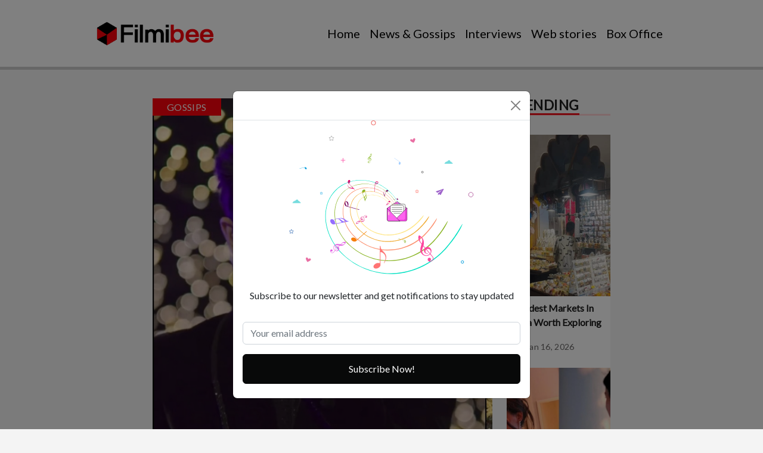

--- FILE ---
content_type: text/html; charset=utf-8
request_url: https://www.google.com/recaptcha/api2/aframe
body_size: 265
content:
<!DOCTYPE HTML><html><head><meta http-equiv="content-type" content="text/html; charset=UTF-8"></head><body><script nonce="AbbhAaM7GrtzQpLCAcr0Iw">/** Anti-fraud and anti-abuse applications only. See google.com/recaptcha */ try{var clients={'sodar':'https://pagead2.googlesyndication.com/pagead/sodar?'};window.addEventListener("message",function(a){try{if(a.source===window.parent){var b=JSON.parse(a.data);var c=clients[b['id']];if(c){var d=document.createElement('img');d.src=c+b['params']+'&rc='+(localStorage.getItem("rc::a")?sessionStorage.getItem("rc::b"):"");window.document.body.appendChild(d);sessionStorage.setItem("rc::e",parseInt(sessionStorage.getItem("rc::e")||0)+1);localStorage.setItem("rc::h",'1768657061258');}}}catch(b){}});window.parent.postMessage("_grecaptcha_ready", "*");}catch(b){}</script></body></html>

--- FILE ---
content_type: application/javascript; charset=utf-8
request_url: https://www.filmibee.in/wp-content/plugins/wp-automatic/js/main-front.js?ver=6.8.1
body_size: -82
content:
jQuery(document).ready(function(){
	
	var attrName = 'data-a-src' ;
	if(jQuery('.wp_automatic_gallery').attr('data-a-src') == undefined) attrName = 'src'; 
	
	var wp_automatic_main_scr = jQuery('.wp_automatic_gallery:first-child').attr(attrName);
	 
	jQuery('.wp_automatic_gallery:first-child').before('<div class="wp_automatic_gallery_wrap"><div style="background-image:url(\'' + wp_automatic_main_scr +'\')" class="wp_automatic_gallery_main" ></div><div class="clear"></div></div>');
	
	
	jQuery('.wp_automatic_gallery').each(function(){
		
		jQuery('.wp_automatic_gallery_wrap').append('<div class="wp_automatic_gallery_btn" style="background-image:url(\''+ jQuery(this).attr( attrName ) + '\')" ></div>');
		jQuery(this).remove();
	});
	
	
	jQuery('.wp_automatic_gallery_btn:last').after('<div style="clear:both"></div><br>');
	
 	
	
	jQuery('.wp_automatic_gallery_btn').click(function(){
	  
	  jQuery('.wp_automatic_gallery_main').css('background-image', jQuery(this).css('background-image')  );
	  
	});

	
});